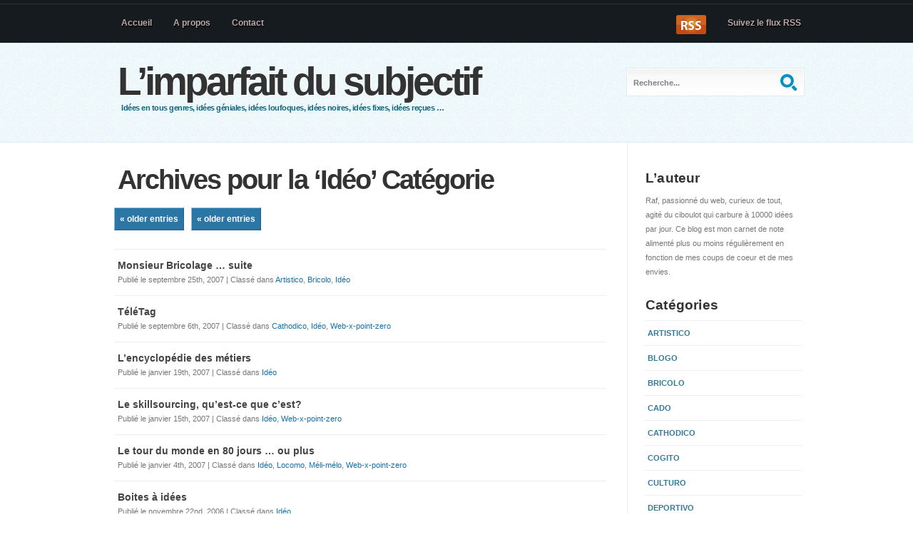

--- FILE ---
content_type: text/html; charset=UTF-8
request_url: https://www.imparfaitdusubjectif.fr/archives/category/ideo/page/2/
body_size: 7745
content:
<!DOCTYPE html PUBLIC "-//W3C//DTD XHTML 1.0 Strict//EN" "http://www.w3.org/TR/xhtml1/DTD/xhtml1-strict.dtd">

<html xmlns="http://www.w3.org/1999/xhtml" xml:lang="en" lang="en">

<head>

<title>Idéo &laquo;  L&rsquo;imparfait du subjectif</title>

<meta http-equiv="content-type" content="application/xhtml+xml; charset=UTF-8" />

<link rel="stylesheet" type="text/css" media="screen" href="https://www.imparfaitdusubjectif.fr/wp-content/themes/cool-blue/screen.css" />

<link rel="alternate" type="application/rss+xml" title="L&rsquo;imparfait du subjectif RSS Feed" href="https://www.imparfaitdusubjectif.fr/feed/" />
<link rel="pingback" href="https://www.imparfaitdusubjectif.fr/xmlrpc.php" />
<meta name='robots' content='max-image-preview:large' />
<link rel="alternate" type="application/rss+xml" title="L&#039;imparfait du subjectif &raquo; Flux de la catégorie Idéo" href="https://www.imparfaitdusubjectif.fr/archives/category/ideo/feed/" />
<script type="text/javascript">
window._wpemojiSettings = {"baseUrl":"https:\/\/s.w.org\/images\/core\/emoji\/14.0.0\/72x72\/","ext":".png","svgUrl":"https:\/\/s.w.org\/images\/core\/emoji\/14.0.0\/svg\/","svgExt":".svg","source":{"concatemoji":"https:\/\/www.imparfaitdusubjectif.fr\/wp-includes\/js\/wp-emoji-release.min.js?ver=6.1.9"}};
/*! This file is auto-generated */
!function(e,a,t){var n,r,o,i=a.createElement("canvas"),p=i.getContext&&i.getContext("2d");function s(e,t){var a=String.fromCharCode,e=(p.clearRect(0,0,i.width,i.height),p.fillText(a.apply(this,e),0,0),i.toDataURL());return p.clearRect(0,0,i.width,i.height),p.fillText(a.apply(this,t),0,0),e===i.toDataURL()}function c(e){var t=a.createElement("script");t.src=e,t.defer=t.type="text/javascript",a.getElementsByTagName("head")[0].appendChild(t)}for(o=Array("flag","emoji"),t.supports={everything:!0,everythingExceptFlag:!0},r=0;r<o.length;r++)t.supports[o[r]]=function(e){if(p&&p.fillText)switch(p.textBaseline="top",p.font="600 32px Arial",e){case"flag":return s([127987,65039,8205,9895,65039],[127987,65039,8203,9895,65039])?!1:!s([55356,56826,55356,56819],[55356,56826,8203,55356,56819])&&!s([55356,57332,56128,56423,56128,56418,56128,56421,56128,56430,56128,56423,56128,56447],[55356,57332,8203,56128,56423,8203,56128,56418,8203,56128,56421,8203,56128,56430,8203,56128,56423,8203,56128,56447]);case"emoji":return!s([129777,127995,8205,129778,127999],[129777,127995,8203,129778,127999])}return!1}(o[r]),t.supports.everything=t.supports.everything&&t.supports[o[r]],"flag"!==o[r]&&(t.supports.everythingExceptFlag=t.supports.everythingExceptFlag&&t.supports[o[r]]);t.supports.everythingExceptFlag=t.supports.everythingExceptFlag&&!t.supports.flag,t.DOMReady=!1,t.readyCallback=function(){t.DOMReady=!0},t.supports.everything||(n=function(){t.readyCallback()},a.addEventListener?(a.addEventListener("DOMContentLoaded",n,!1),e.addEventListener("load",n,!1)):(e.attachEvent("onload",n),a.attachEvent("onreadystatechange",function(){"complete"===a.readyState&&t.readyCallback()})),(e=t.source||{}).concatemoji?c(e.concatemoji):e.wpemoji&&e.twemoji&&(c(e.twemoji),c(e.wpemoji)))}(window,document,window._wpemojiSettings);
</script>
<style type="text/css">
img.wp-smiley,
img.emoji {
	display: inline !important;
	border: none !important;
	box-shadow: none !important;
	height: 1em !important;
	width: 1em !important;
	margin: 0 0.07em !important;
	vertical-align: -0.1em !important;
	background: none !important;
	padding: 0 !important;
}
</style>
	<link rel='stylesheet' id='wp-block-library-css' href='https://www.imparfaitdusubjectif.fr/wp-includes/css/dist/block-library/style.min.css?ver=6.1.9' type='text/css' media='all' />
<link rel='stylesheet' id='classic-theme-styles-css' href='https://www.imparfaitdusubjectif.fr/wp-includes/css/classic-themes.min.css?ver=1' type='text/css' media='all' />
<style id='global-styles-inline-css' type='text/css'>
body{--wp--preset--color--black: #000000;--wp--preset--color--cyan-bluish-gray: #abb8c3;--wp--preset--color--white: #ffffff;--wp--preset--color--pale-pink: #f78da7;--wp--preset--color--vivid-red: #cf2e2e;--wp--preset--color--luminous-vivid-orange: #ff6900;--wp--preset--color--luminous-vivid-amber: #fcb900;--wp--preset--color--light-green-cyan: #7bdcb5;--wp--preset--color--vivid-green-cyan: #00d084;--wp--preset--color--pale-cyan-blue: #8ed1fc;--wp--preset--color--vivid-cyan-blue: #0693e3;--wp--preset--color--vivid-purple: #9b51e0;--wp--preset--gradient--vivid-cyan-blue-to-vivid-purple: linear-gradient(135deg,rgba(6,147,227,1) 0%,rgb(155,81,224) 100%);--wp--preset--gradient--light-green-cyan-to-vivid-green-cyan: linear-gradient(135deg,rgb(122,220,180) 0%,rgb(0,208,130) 100%);--wp--preset--gradient--luminous-vivid-amber-to-luminous-vivid-orange: linear-gradient(135deg,rgba(252,185,0,1) 0%,rgba(255,105,0,1) 100%);--wp--preset--gradient--luminous-vivid-orange-to-vivid-red: linear-gradient(135deg,rgba(255,105,0,1) 0%,rgb(207,46,46) 100%);--wp--preset--gradient--very-light-gray-to-cyan-bluish-gray: linear-gradient(135deg,rgb(238,238,238) 0%,rgb(169,184,195) 100%);--wp--preset--gradient--cool-to-warm-spectrum: linear-gradient(135deg,rgb(74,234,220) 0%,rgb(151,120,209) 20%,rgb(207,42,186) 40%,rgb(238,44,130) 60%,rgb(251,105,98) 80%,rgb(254,248,76) 100%);--wp--preset--gradient--blush-light-purple: linear-gradient(135deg,rgb(255,206,236) 0%,rgb(152,150,240) 100%);--wp--preset--gradient--blush-bordeaux: linear-gradient(135deg,rgb(254,205,165) 0%,rgb(254,45,45) 50%,rgb(107,0,62) 100%);--wp--preset--gradient--luminous-dusk: linear-gradient(135deg,rgb(255,203,112) 0%,rgb(199,81,192) 50%,rgb(65,88,208) 100%);--wp--preset--gradient--pale-ocean: linear-gradient(135deg,rgb(255,245,203) 0%,rgb(182,227,212) 50%,rgb(51,167,181) 100%);--wp--preset--gradient--electric-grass: linear-gradient(135deg,rgb(202,248,128) 0%,rgb(113,206,126) 100%);--wp--preset--gradient--midnight: linear-gradient(135deg,rgb(2,3,129) 0%,rgb(40,116,252) 100%);--wp--preset--duotone--dark-grayscale: url('#wp-duotone-dark-grayscale');--wp--preset--duotone--grayscale: url('#wp-duotone-grayscale');--wp--preset--duotone--purple-yellow: url('#wp-duotone-purple-yellow');--wp--preset--duotone--blue-red: url('#wp-duotone-blue-red');--wp--preset--duotone--midnight: url('#wp-duotone-midnight');--wp--preset--duotone--magenta-yellow: url('#wp-duotone-magenta-yellow');--wp--preset--duotone--purple-green: url('#wp-duotone-purple-green');--wp--preset--duotone--blue-orange: url('#wp-duotone-blue-orange');--wp--preset--font-size--small: 13px;--wp--preset--font-size--medium: 20px;--wp--preset--font-size--large: 36px;--wp--preset--font-size--x-large: 42px;--wp--preset--spacing--20: 0.44rem;--wp--preset--spacing--30: 0.67rem;--wp--preset--spacing--40: 1rem;--wp--preset--spacing--50: 1.5rem;--wp--preset--spacing--60: 2.25rem;--wp--preset--spacing--70: 3.38rem;--wp--preset--spacing--80: 5.06rem;}:where(.is-layout-flex){gap: 0.5em;}body .is-layout-flow > .alignleft{float: left;margin-inline-start: 0;margin-inline-end: 2em;}body .is-layout-flow > .alignright{float: right;margin-inline-start: 2em;margin-inline-end: 0;}body .is-layout-flow > .aligncenter{margin-left: auto !important;margin-right: auto !important;}body .is-layout-constrained > .alignleft{float: left;margin-inline-start: 0;margin-inline-end: 2em;}body .is-layout-constrained > .alignright{float: right;margin-inline-start: 2em;margin-inline-end: 0;}body .is-layout-constrained > .aligncenter{margin-left: auto !important;margin-right: auto !important;}body .is-layout-constrained > :where(:not(.alignleft):not(.alignright):not(.alignfull)){max-width: var(--wp--style--global--content-size);margin-left: auto !important;margin-right: auto !important;}body .is-layout-constrained > .alignwide{max-width: var(--wp--style--global--wide-size);}body .is-layout-flex{display: flex;}body .is-layout-flex{flex-wrap: wrap;align-items: center;}body .is-layout-flex > *{margin: 0;}:where(.wp-block-columns.is-layout-flex){gap: 2em;}.has-black-color{color: var(--wp--preset--color--black) !important;}.has-cyan-bluish-gray-color{color: var(--wp--preset--color--cyan-bluish-gray) !important;}.has-white-color{color: var(--wp--preset--color--white) !important;}.has-pale-pink-color{color: var(--wp--preset--color--pale-pink) !important;}.has-vivid-red-color{color: var(--wp--preset--color--vivid-red) !important;}.has-luminous-vivid-orange-color{color: var(--wp--preset--color--luminous-vivid-orange) !important;}.has-luminous-vivid-amber-color{color: var(--wp--preset--color--luminous-vivid-amber) !important;}.has-light-green-cyan-color{color: var(--wp--preset--color--light-green-cyan) !important;}.has-vivid-green-cyan-color{color: var(--wp--preset--color--vivid-green-cyan) !important;}.has-pale-cyan-blue-color{color: var(--wp--preset--color--pale-cyan-blue) !important;}.has-vivid-cyan-blue-color{color: var(--wp--preset--color--vivid-cyan-blue) !important;}.has-vivid-purple-color{color: var(--wp--preset--color--vivid-purple) !important;}.has-black-background-color{background-color: var(--wp--preset--color--black) !important;}.has-cyan-bluish-gray-background-color{background-color: var(--wp--preset--color--cyan-bluish-gray) !important;}.has-white-background-color{background-color: var(--wp--preset--color--white) !important;}.has-pale-pink-background-color{background-color: var(--wp--preset--color--pale-pink) !important;}.has-vivid-red-background-color{background-color: var(--wp--preset--color--vivid-red) !important;}.has-luminous-vivid-orange-background-color{background-color: var(--wp--preset--color--luminous-vivid-orange) !important;}.has-luminous-vivid-amber-background-color{background-color: var(--wp--preset--color--luminous-vivid-amber) !important;}.has-light-green-cyan-background-color{background-color: var(--wp--preset--color--light-green-cyan) !important;}.has-vivid-green-cyan-background-color{background-color: var(--wp--preset--color--vivid-green-cyan) !important;}.has-pale-cyan-blue-background-color{background-color: var(--wp--preset--color--pale-cyan-blue) !important;}.has-vivid-cyan-blue-background-color{background-color: var(--wp--preset--color--vivid-cyan-blue) !important;}.has-vivid-purple-background-color{background-color: var(--wp--preset--color--vivid-purple) !important;}.has-black-border-color{border-color: var(--wp--preset--color--black) !important;}.has-cyan-bluish-gray-border-color{border-color: var(--wp--preset--color--cyan-bluish-gray) !important;}.has-white-border-color{border-color: var(--wp--preset--color--white) !important;}.has-pale-pink-border-color{border-color: var(--wp--preset--color--pale-pink) !important;}.has-vivid-red-border-color{border-color: var(--wp--preset--color--vivid-red) !important;}.has-luminous-vivid-orange-border-color{border-color: var(--wp--preset--color--luminous-vivid-orange) !important;}.has-luminous-vivid-amber-border-color{border-color: var(--wp--preset--color--luminous-vivid-amber) !important;}.has-light-green-cyan-border-color{border-color: var(--wp--preset--color--light-green-cyan) !important;}.has-vivid-green-cyan-border-color{border-color: var(--wp--preset--color--vivid-green-cyan) !important;}.has-pale-cyan-blue-border-color{border-color: var(--wp--preset--color--pale-cyan-blue) !important;}.has-vivid-cyan-blue-border-color{border-color: var(--wp--preset--color--vivid-cyan-blue) !important;}.has-vivid-purple-border-color{border-color: var(--wp--preset--color--vivid-purple) !important;}.has-vivid-cyan-blue-to-vivid-purple-gradient-background{background: var(--wp--preset--gradient--vivid-cyan-blue-to-vivid-purple) !important;}.has-light-green-cyan-to-vivid-green-cyan-gradient-background{background: var(--wp--preset--gradient--light-green-cyan-to-vivid-green-cyan) !important;}.has-luminous-vivid-amber-to-luminous-vivid-orange-gradient-background{background: var(--wp--preset--gradient--luminous-vivid-amber-to-luminous-vivid-orange) !important;}.has-luminous-vivid-orange-to-vivid-red-gradient-background{background: var(--wp--preset--gradient--luminous-vivid-orange-to-vivid-red) !important;}.has-very-light-gray-to-cyan-bluish-gray-gradient-background{background: var(--wp--preset--gradient--very-light-gray-to-cyan-bluish-gray) !important;}.has-cool-to-warm-spectrum-gradient-background{background: var(--wp--preset--gradient--cool-to-warm-spectrum) !important;}.has-blush-light-purple-gradient-background{background: var(--wp--preset--gradient--blush-light-purple) !important;}.has-blush-bordeaux-gradient-background{background: var(--wp--preset--gradient--blush-bordeaux) !important;}.has-luminous-dusk-gradient-background{background: var(--wp--preset--gradient--luminous-dusk) !important;}.has-pale-ocean-gradient-background{background: var(--wp--preset--gradient--pale-ocean) !important;}.has-electric-grass-gradient-background{background: var(--wp--preset--gradient--electric-grass) !important;}.has-midnight-gradient-background{background: var(--wp--preset--gradient--midnight) !important;}.has-small-font-size{font-size: var(--wp--preset--font-size--small) !important;}.has-medium-font-size{font-size: var(--wp--preset--font-size--medium) !important;}.has-large-font-size{font-size: var(--wp--preset--font-size--large) !important;}.has-x-large-font-size{font-size: var(--wp--preset--font-size--x-large) !important;}
.wp-block-navigation a:where(:not(.wp-element-button)){color: inherit;}
:where(.wp-block-columns.is-layout-flex){gap: 2em;}
.wp-block-pullquote{font-size: 1.5em;line-height: 1.6;}
</style>
<link rel='stylesheet' id='subscribe_me-css' href='https://www.imparfaitdusubjectif.fr/wp-content/plugins/sem-subscribe-me/css/styles.css?ver=20140104' type='text/css' media='all' />
<script type='text/javascript' src='https://ajax.googleapis.com/ajax/libs/prototype/1.7.1.0/prototype.js?ver=1.7.1' id='prototype-js'></script>
<script type='text/javascript' src='https://ajax.googleapis.com/ajax/libs/scriptaculous/1.9.0/scriptaculous.js?ver=1.9.0' id='scriptaculous-root-js'></script>
<script type='text/javascript' src='https://ajax.googleapis.com/ajax/libs/scriptaculous/1.9.0/effects.js?ver=1.9.0' id='scriptaculous-effects-js'></script>
<script type='text/javascript' src='http://www.imparfaitdusubjectif.fr/wp-content/plugins/lightbox-2/lightbox.js?ver=1.8' id='lightbox-js'></script>
<script type='text/javascript' src='https://www.imparfaitdusubjectif.fr/wp-includes/js/jquery/jquery.min.js?ver=3.6.1' id='jquery-core-js'></script>
<script type='text/javascript' src='https://www.imparfaitdusubjectif.fr/wp-includes/js/jquery/jquery-migrate.min.js?ver=3.3.2' id='jquery-migrate-js'></script>
<link rel="https://api.w.org/" href="https://www.imparfaitdusubjectif.fr/wp-json/" /><link rel="alternate" type="application/json" href="https://www.imparfaitdusubjectif.fr/wp-json/wp/v2/categories/3" /><link rel="EditURI" type="application/rsd+xml" title="RSD" href="https://www.imparfaitdusubjectif.fr/xmlrpc.php?rsd" />
<link rel="wlwmanifest" type="application/wlwmanifest+xml" href="https://www.imparfaitdusubjectif.fr/wp-includes/wlwmanifest.xml" />
<script type="text/javascript" src="https://www.imparfaitdusubjectif.fr/wp-content/plugins/audio-player/assets/audio-player.js?ver=2.0.4.6"></script>
<script type="text/javascript">AudioPlayer.setup("https://www.imparfaitdusubjectif.fr/wp-content/plugins/audio-player/assets/player.swf?ver=2.0.4.6", {width:"290",animation:"yes",encode:"yes",initialvolume:"60",remaining:"no",noinfo:"no",buffer:"5",checkpolicy:"no",rtl:"no",bg:"f8f8f8",text:"666666",leftbg:"eeeeee",lefticon:"666666",volslider:"666666",voltrack:"FFFFFF",rightbg:"cccccc",rightbghover:"999999",righticon:"666666",righticonhover:"ffffff",track:"FFFFFF",loader:"9FFFB8",border:"666666",tracker:"DDDDDD",skip:"666666",pagebg:"FFFFFF",transparentpagebg:"yes"});</script>
<script type="text/javascript">
var _gaq = _gaq || [];
_gaq.push(['_setAccount', 'UA-604923-1']);
_gaq.push(['_trackPageview']);
(function() {
var ga = document.createElement('script'); ga.type = 'text/javascript'; ga.async = true;
ga.src = ('https:' == document.location.protocol ? 'https://ssl' : 'http://www') + '.google-analytics.com/ga.js';
var s = document.getElementsByTagName('script')[0]; s.parentNode.insertBefore(ga, s);
})();
</script>

	<!-- begin lightbox scripts -->
	<script type="text/javascript">
    //<![CDATA[
    document.write('<link rel="stylesheet" href="http://www.imparfaitdusubjectif.fr/wp-content/plugins/lightbox-2/Themes/Black/lightbox.css" type="text/css" media="screen" />');
    //]]>
    </script>
	<!-- end lightbox scripts -->
</head>

<body>

<!--header -->
<div id="header-wrap"><div id="header">

	<a name="top"></a>

	<h1 id="logo-text"><a href="https://www.imparfaitdusubjectif.fr/" title="">L&rsquo;imparfait du subjectif</a></h1>
	<p id="slogan">Idées en tous genres, idées géniales, idées loufoques, idées noires, idées fixes, idées reçues &#8230;</p>

	<div  id="nav">
		<ul>
			<li class="current_page_item"><a href="https://www.imparfaitdusubjectif.fr/">Accueil</a></li>
			<li class="page_item page-item-2"><a href="https://www.imparfaitdusubjectif.fr/about/">A propos</a></li>
<li class="page_item page-item-20"><a href="https://www.imparfaitdusubjectif.fr/contact/">Contact</a></li>
		</ul>
	</div>

   <p id="rss">
      <a href="https://www.imparfaitdusubjectif.fr/feed/">Suivez le flux RSS</a>
   </p>

   <form id="quick-search" method="get" action="https://www.imparfaitdusubjectif.fr/">
      <fieldset class="search">
         <label for="qsearch">Search:</label>
         <input class="tbox" id="qsearch" type="text" name="s" value="Recherche..." onfocus="if(this.value==this.defaultValue) this.value='';" title="Entrez un terme et appuyez sur entrée" />
         <button class="btn" title="Submit Search">Recherche</button>
      </fieldset>
   </form>

<!--/header-->
</div></div>
	
<!-- content-outer -->
<div id="content-wrap" class="clear" >

	<!-- content -->
   <div id="content">
        <!-- main -->
	    <div id="main">


 	   	  		<h2>Archives pour la &#8216;Idéo&#8217; Catégorie</h2>
 	  
					<div class="navigation clear">
						<div><a href="https://www.imparfaitdusubjectif.fr/archives/category/ideo/page/3/" >&laquo; Older Entries</a></div>
						<div><a href="https://www.imparfaitdusubjectif.fr/archives/category/ideo/" >&laquo; Older Entries</a></div>
					</div>

					<ul class="archive">
								<li>
							<div class="post-title"><strong><a href="https://www.imparfaitdusubjectif.fr/archives/2007/09/25/monsieur-bricolage-suite/" rel="bookmark" title="Permanent Link to Monsieur Bricolage &#8230; suite">Monsieur Bricolage &#8230; suite</a></strong></div>
							<div class="post-details">Publié le septembre 25th, 2007 | Classé dans <a href="https://www.imparfaitdusubjectif.fr/archives/category/artistico/" rel="category tag">Artistico</a>, <a href="https://www.imparfaitdusubjectif.fr/archives/category/bricolo/" rel="category tag">Bricolo</a>, <a href="https://www.imparfaitdusubjectif.fr/archives/category/ideo/" rel="category tag">Idéo</a></div>
						</li>
								<li>
							<div class="post-title"><strong><a href="https://www.imparfaitdusubjectif.fr/archives/2007/09/06/teletag/" rel="bookmark" title="Permanent Link to TéléTag">TéléTag</a></strong></div>
							<div class="post-details">Publié le septembre 6th, 2007 | Classé dans <a href="https://www.imparfaitdusubjectif.fr/archives/category/cathodico/" rel="category tag">Cathodico</a>, <a href="https://www.imparfaitdusubjectif.fr/archives/category/ideo/" rel="category tag">Idéo</a>, <a href="https://www.imparfaitdusubjectif.fr/archives/category/web/" rel="category tag">Web-x-point-zero</a></div>
						</li>
								<li>
							<div class="post-title"><strong><a href="https://www.imparfaitdusubjectif.fr/archives/2007/01/19/lencyclopedie-des-metiers/" rel="bookmark" title="Permanent Link to L&rsquo;encyclopédie des métiers">L&rsquo;encyclopédie des métiers</a></strong></div>
							<div class="post-details">Publié le janvier 19th, 2007 | Classé dans <a href="https://www.imparfaitdusubjectif.fr/archives/category/ideo/" rel="category tag">Idéo</a></div>
						</li>
								<li>
							<div class="post-title"><strong><a href="https://www.imparfaitdusubjectif.fr/archives/2007/01/15/le-skillsourcing-quest-ce-que-cest/" rel="bookmark" title="Permanent Link to Le skillsourcing, qu&rsquo;est-ce que c&rsquo;est?">Le skillsourcing, qu&rsquo;est-ce que c&rsquo;est?</a></strong></div>
							<div class="post-details">Publié le janvier 15th, 2007 | Classé dans <a href="https://www.imparfaitdusubjectif.fr/archives/category/ideo/" rel="category tag">Idéo</a>, <a href="https://www.imparfaitdusubjectif.fr/archives/category/web/" rel="category tag">Web-x-point-zero</a></div>
						</li>
								<li>
							<div class="post-title"><strong><a href="https://www.imparfaitdusubjectif.fr/archives/2007/01/04/le-tour-du-monde-en-80-jours-ou-plus/" rel="bookmark" title="Permanent Link to Le tour du monde en 80 jours &#8230; ou plus">Le tour du monde en 80 jours &#8230; ou plus</a></strong></div>
							<div class="post-details">Publié le janvier 4th, 2007 | Classé dans <a href="https://www.imparfaitdusubjectif.fr/archives/category/ideo/" rel="category tag">Idéo</a>, <a href="https://www.imparfaitdusubjectif.fr/archives/category/locomo/" rel="category tag">Locomo</a>, <a href="https://www.imparfaitdusubjectif.fr/archives/category/meli-melo/" rel="category tag">Méli-mélo</a>, <a href="https://www.imparfaitdusubjectif.fr/archives/category/web/" rel="category tag">Web-x-point-zero</a></div>
						</li>
								<li>
							<div class="post-title"><strong><a href="https://www.imparfaitdusubjectif.fr/archives/2006/11/22/boites-ides/" rel="bookmark" title="Permanent Link to Boites &agrave; id&eacute;es">Boites &agrave; id&eacute;es</a></strong></div>
							<div class="post-details">Publié le novembre 22nd, 2006 | Classé dans <a href="https://www.imparfaitdusubjectif.fr/archives/category/ideo/" rel="category tag">Idéo</a></div>
						</li>
								<li>
							<div class="post-title"><strong><a href="https://www.imparfaitdusubjectif.fr/archives/2006/11/07/bande-de-oufs/" rel="bookmark" title="Permanent Link to Bande de oufs!">Bande de oufs!</a></strong></div>
							<div class="post-details">Publié le novembre 7th, 2006 | Classé dans <a href="https://www.imparfaitdusubjectif.fr/archives/category/ideo/" rel="category tag">Idéo</a>, <a href="https://www.imparfaitdusubjectif.fr/archives/category/rigolo/" rel="category tag">Rigolo</a></div>
						</li>
								<li>
							<div class="post-title"><strong><a href="https://www.imparfaitdusubjectif.fr/archives/2006/10/29/prof-en-ligne/" rel="bookmark" title="Permanent Link to Prof en ligne">Prof en ligne</a></strong></div>
							<div class="post-details">Publié le octobre 29th, 2006 | Classé dans <a href="https://www.imparfaitdusubjectif.fr/archives/category/ideo/" rel="category tag">Idéo</a></div>
						</li>
								<li>
							<div class="post-title"><strong><a href="https://www.imparfaitdusubjectif.fr/archives/2006/10/22/on-ne-tire-pas-la-langue-de-bois/" rel="bookmark" title="Permanent Link to On ne tire pas la langue (de bois)">On ne tire pas la langue (de bois)</a></strong></div>
							<div class="post-details">Publié le octobre 22nd, 2006 | Classé dans <a href="https://www.imparfaitdusubjectif.fr/archives/category/ideo/" rel="category tag">Idéo</a>, <a href="https://www.imparfaitdusubjectif.fr/archives/category/politico/" rel="category tag">Politico</a></div>
						</li>
								<li>
							<div class="post-title"><strong><a href="https://www.imparfaitdusubjectif.fr/archives/2006/10/12/et-dieu-cra-la-crativit/" rel="bookmark" title="Permanent Link to Et Dieu cr&eacute;a la cr&eacute;ativit&eacute; &#8230;">Et Dieu cr&eacute;a la cr&eacute;ativit&eacute; &#8230;</a></strong></div>
							<div class="post-details">Publié le octobre 12th, 2006 | Classé dans <a href="https://www.imparfaitdusubjectif.fr/archives/category/cogito/" rel="category tag">Cogito</a>, <a href="https://www.imparfaitdusubjectif.fr/archives/category/ideo/" rel="category tag">Idéo</a></div>
						</li>
							</ul>

					<div class="navigation clear">
						<div><a href="https://www.imparfaitdusubjectif.fr/archives/category/ideo/page/3/" >&laquo; Older Entries</a></div>
						<div><a href="https://www.imparfaitdusubjectif.fr/archives/category/ideo/" >&laquo; Older Entries</a></div>
					</div>
        <!-- /main -->
		</div>

      <!-- sidebar -->
		<div id="sidebar">
<div class="sidemenu"><h3>L&rsquo;auteur</h3>			<div class="textwidget"><p>Raf, passionné du web, curieux de tout, agité du ciboulot qui carbure à 10000 idées par jour. Ce blog est mon carnet de note alimenté plus ou moins régulièrement en fonction de mes coups de coeur et de mes envies.</p>
</div>
		</div><div class="sidemenu"><h3>Catégories</h3>
			<ul>
					<li class="cat-item cat-item-21"><a href="https://www.imparfaitdusubjectif.fr/archives/category/artistico/">Artistico</a>
</li>
	<li class="cat-item cat-item-18"><a href="https://www.imparfaitdusubjectif.fr/archives/category/blogo/">Blogo</a>
</li>
	<li class="cat-item cat-item-26"><a href="https://www.imparfaitdusubjectif.fr/archives/category/bricolo/">Bricolo</a>
</li>
	<li class="cat-item cat-item-11"><a href="https://www.imparfaitdusubjectif.fr/archives/category/cado/">Cado</a>
</li>
	<li class="cat-item cat-item-16"><a href="https://www.imparfaitdusubjectif.fr/archives/category/cathodico/">Cathodico</a>
</li>
	<li class="cat-item cat-item-20"><a href="https://www.imparfaitdusubjectif.fr/archives/category/cogito/">Cogito</a>
</li>
	<li class="cat-item cat-item-2"><a href="https://www.imparfaitdusubjectif.fr/archives/category/culturo/">Culturo</a>
</li>
	<li class="cat-item cat-item-31"><a href="https://www.imparfaitdusubjectif.fr/archives/category/deportivo/">Deportivo</a>
</li>
	<li class="cat-item cat-item-14"><a href="https://www.imparfaitdusubjectif.fr/archives/category/ecolo/">Ecolo</a>
</li>
	<li class="cat-item cat-item-22"><a href="https://www.imparfaitdusubjectif.fr/archives/category/economico/">Economico</a>
</li>
	<li class="cat-item cat-item-41"><a href="https://www.imparfaitdusubjectif.fr/archives/category/ecrito/">Ecrito</a>
</li>
	<li class="cat-item cat-item-10"><a href="https://www.imparfaitdusubjectif.fr/archives/category/gastronomico/">Gastronomico</a>
</li>
	<li class="cat-item cat-item-13"><a href="https://www.imparfaitdusubjectif.fr/archives/category/genialissimo/">Genialissimo</a>
</li>
	<li class="cat-item cat-item-3 current-cat"><a aria-current="page" href="https://www.imparfaitdusubjectif.fr/archives/category/ideo/">Idéo</a>
</li>
	<li class="cat-item cat-item-27"><a href="https://www.imparfaitdusubjectif.fr/archives/category/locomo/">Locomo</a>
</li>
	<li class="cat-item cat-item-25"><a href="https://www.imparfaitdusubjectif.fr/archives/category/mediatico/">Mediatico</a>
</li>
	<li class="cat-item cat-item-12"><a href="https://www.imparfaitdusubjectif.fr/archives/category/meli-melo/">Méli-mélo</a>
</li>
	<li class="cat-item cat-item-17"><a href="https://www.imparfaitdusubjectif.fr/archives/category/musico/">Musico</a>
</li>
	<li class="cat-item cat-item-24"><a href="https://www.imparfaitdusubjectif.fr/archives/category/perso/">Perso</a>
</li>
	<li class="cat-item cat-item-23"><a href="https://www.imparfaitdusubjectif.fr/archives/category/photo/">Photo</a>
</li>
	<li class="cat-item cat-item-15"><a href="https://www.imparfaitdusubjectif.fr/archives/category/politico/">Politico</a>
</li>
	<li class="cat-item cat-item-5"><a href="https://www.imparfaitdusubjectif.fr/archives/category/rigolo/">Rigolo</a>
</li>
	<li class="cat-item cat-item-19"><a href="https://www.imparfaitdusubjectif.fr/archives/category/techno/">Techno</a>
</li>
	<li class="cat-item cat-item-6"><a href="https://www.imparfaitdusubjectif.fr/archives/category/web/">Web-x-point-zero</a>
</li>
			</ul>

			</div><div class="sidemenu"><h3>Commentaires récents</h3><div class="recentcommentscontainer"><h2 class="recentCommentsPostTitle"><a href="https://www.imparfaitdusubjectif.fr/archives/2010/02/02/le-retour-de-la-chemise-idale/">Le retour de la chemise id&eacute;ale</a>:</h4>
<ul>
<li><span class="commentAuthor">Charlotte: </span><a href="https://www.imparfaitdusubjectif.fr/archives/2010/02/02/le-retour-de-la-chemise-idale/#comment-434328" title="View the entire comment by Charlotte">J'ai découvert un site qui propose des&hellip;</a></li>
</ul>
<h2 class="recentCommentsPostTitle"><a href="https://www.imparfaitdusubjectif.fr/archives/2006/11/04/appelez-moi-le-concierge/">Appelez moi le concierge!</a>:</h4>
<ul>
<li><span class="commentAuthor">underpinnings: </span><a href="https://www.imparfaitdusubjectif.fr/archives/2006/11/04/appelez-moi-le-concierge/#comment-421632" title="View the entire comment by underpinnings">Mitsuko Uchida English Chamber Orchestra Jeffrey Tate&hellip;</a></li>
<li><span class="commentAuthor">DarrellJed: </span><a href="https://www.imparfaitdusubjectif.fr/archives/2006/11/04/appelez-moi-le-concierge/#comment-421597" title="View the entire comment by DarrellJed">hello my friend DarrellJed 
 
https://greenpeace.theroyaloakeccleshall.co.uk/3.html 
&hellip;</a></li>
</ul>
<h2 class="recentCommentsPostTitle"><a href="https://www.imparfaitdusubjectif.fr/archives/2012/09/13/des-eoliennes-au-boulot/">Des éoliennes au boulot</a>:</h4>
<ul>
<li><span class="commentAuthor">seb: </span><a href="https://www.imparfaitdusubjectif.fr/archives/2012/09/13/des-eoliennes-au-boulot/#comment-421039" title="View the entire comment by seb">Hello ! 

Alors ... Où est passée&hellip;</a></li>
<li><span class="commentAuthor">Pernot du Breuil: </span><a href="https://www.imparfaitdusubjectif.fr/archives/2012/09/13/des-eoliennes-au-boulot/#comment-419892" title="View the entire comment by Pernot du Breuil">Bonjour, 

Je travaille chez Energie Partagée Association&hellip;</a></li>
</ul>
<h2 class="recentCommentsPostTitle"><a href="https://www.imparfaitdusubjectif.fr/archives/2006/09/14/fribourg-en-france/">Fribourg-en-France?</a>:</h4>
<ul>
<li><span class="commentAuthor">Theo: </span><a href="https://www.imparfaitdusubjectif.fr/archives/2006/09/14/fribourg-en-france/#comment-419954" title="View the entire comment by Theo">Article intéressant!</a></li>
</ul>
<h2 class="recentCommentsPostTitle"><a href="https://www.imparfaitdusubjectif.fr/archives/2006/09/24/test-de-perception/">Test de perception</a>:</h4>
<ul>
<li><span class="commentAuthor">BestEli: </span><a href="https://www.imparfaitdusubjectif.fr/archives/2006/09/24/test-de-perception/#comment-419353" title="View the entire comment by BestEli">I have noticed you don't monetize imparfaitdusubjectif.fr,&hellip;</a></li>
</ul>
</div></div>      <!-- /sidebar -->
		</div>    <!-- content -->
	</div>

<!-- /content-out -->
</div>
		
<!-- footer-outer -->
<div id="footer-outer" class="clear"><div id="footer-wrap">
	 <div class="col-a">
<h3>Commentaires récents</h3><div class="footer-list"><li><a href="https://www.imparfaitdusubjectif.fr/archives/2010/02/02/le-retour-de-la-chemise-idale/#comment-434328">Charlotte dans Le retour de la chemise id&eacute;ale</a>: J&rsquo;ai découvert un &#8230;</li><li><a href="https://www.imparfaitdusubjectif.fr/archives/2006/11/04/appelez-moi-le-concierge/#comment-421632">underpinnings dans Appelez moi le concierge!</a>: Mitsuko Uchida English &#8230;</li><li><a href="https://www.imparfaitdusubjectif.fr/archives/2006/11/04/appelez-moi-le-concierge/#comment-421597">DarrellJed dans Appelez moi le concierge!</a>: hello my friend &#8230;</li><li><a href="https://www.imparfaitdusubjectif.fr/archives/2012/09/13/des-eoliennes-au-boulot/#comment-421039">seb dans Des éoliennes au boulot</a>: Hello !   Alors &#8230;</li><li><a href="https://www.imparfaitdusubjectif.fr/archives/2006/09/14/fribourg-en-france/#comment-419954">Theo dans Fribourg-en-France?</a>: Article intéressant! &#8230;</li></div>	</div>

	<div class="col-a">
<h3>Liens</h3><div class="footer-list">
	<ul class='xoxo blogroll'>
<li><a href="http://merome.net/blog/">Le blog de Merome</a></li>
<li><a href="http://www.dominiqueandre.net">Les sculptures de mon père</a></li>
<li><a href="http://www.presse-citron.net" title="Le blog d&rsquo;un passionné du WEB">Presse Citron</a></li>

	</ul>
</div>
<h3>Mes autres sites</h3><div class="footer-list">
	<ul class='xoxo blogroll'>
<li><a href="http://www.petits-recadrages.net">Petits recadrages entre amis</a></li>
<li><a href="http://www.phileadog.net" title="Le site de mon chien en peluche, parti pour un tour du monde">PhileasDog</a></li>

	</ul>
</div>
	</div>

   <div class="col-a">
<h3>Archives</h3><div class="footer-list">
			<ul>
					<li><a href='https://www.imparfaitdusubjectif.fr/archives/2012/09/'>septembre 2012</a></li>
	<li><a href='https://www.imparfaitdusubjectif.fr/archives/2012/01/'>janvier 2012</a></li>
	<li><a href='https://www.imparfaitdusubjectif.fr/archives/2011/02/'>février 2011</a></li>
	<li><a href='https://www.imparfaitdusubjectif.fr/archives/2010/11/'>novembre 2010</a></li>
	<li><a href='https://www.imparfaitdusubjectif.fr/archives/2010/08/'>août 2010</a></li>
	<li><a href='https://www.imparfaitdusubjectif.fr/archives/2010/06/'>juin 2010</a></li>
	<li><a href='https://www.imparfaitdusubjectif.fr/archives/2010/05/'>mai 2010</a></li>
	<li><a href='https://www.imparfaitdusubjectif.fr/archives/2010/02/'>février 2010</a></li>
	<li><a href='https://www.imparfaitdusubjectif.fr/archives/2010/01/'>janvier 2010</a></li>
	<li><a href='https://www.imparfaitdusubjectif.fr/archives/2009/12/'>décembre 2009</a></li>
	<li><a href='https://www.imparfaitdusubjectif.fr/archives/2009/09/'>septembre 2009</a></li>
	<li><a href='https://www.imparfaitdusubjectif.fr/archives/2009/08/'>août 2009</a></li>
	<li><a href='https://www.imparfaitdusubjectif.fr/archives/2009/07/'>juillet 2009</a></li>
	<li><a href='https://www.imparfaitdusubjectif.fr/archives/2009/06/'>juin 2009</a></li>
	<li><a href='https://www.imparfaitdusubjectif.fr/archives/2009/05/'>mai 2009</a></li>
	<li><a href='https://www.imparfaitdusubjectif.fr/archives/2009/04/'>avril 2009</a></li>
	<li><a href='https://www.imparfaitdusubjectif.fr/archives/2009/03/'>mars 2009</a></li>
	<li><a href='https://www.imparfaitdusubjectif.fr/archives/2009/02/'>février 2009</a></li>
	<li><a href='https://www.imparfaitdusubjectif.fr/archives/2008/11/'>novembre 2008</a></li>
	<li><a href='https://www.imparfaitdusubjectif.fr/archives/2008/10/'>octobre 2008</a></li>
	<li><a href='https://www.imparfaitdusubjectif.fr/archives/2008/09/'>septembre 2008</a></li>
	<li><a href='https://www.imparfaitdusubjectif.fr/archives/2008/08/'>août 2008</a></li>
	<li><a href='https://www.imparfaitdusubjectif.fr/archives/2008/07/'>juillet 2008</a></li>
	<li><a href='https://www.imparfaitdusubjectif.fr/archives/2008/06/'>juin 2008</a></li>
	<li><a href='https://www.imparfaitdusubjectif.fr/archives/2008/04/'>avril 2008</a></li>
	<li><a href='https://www.imparfaitdusubjectif.fr/archives/2008/03/'>mars 2008</a></li>
	<li><a href='https://www.imparfaitdusubjectif.fr/archives/2008/02/'>février 2008</a></li>
	<li><a href='https://www.imparfaitdusubjectif.fr/archives/2008/01/'>janvier 2008</a></li>
	<li><a href='https://www.imparfaitdusubjectif.fr/archives/2007/12/'>décembre 2007</a></li>
	<li><a href='https://www.imparfaitdusubjectif.fr/archives/2007/11/'>novembre 2007</a></li>
	<li><a href='https://www.imparfaitdusubjectif.fr/archives/2007/10/'>octobre 2007</a></li>
	<li><a href='https://www.imparfaitdusubjectif.fr/archives/2007/09/'>septembre 2007</a></li>
	<li><a href='https://www.imparfaitdusubjectif.fr/archives/2007/08/'>août 2007</a></li>
	<li><a href='https://www.imparfaitdusubjectif.fr/archives/2007/07/'>juillet 2007</a></li>
	<li><a href='https://www.imparfaitdusubjectif.fr/archives/2007/06/'>juin 2007</a></li>
	<li><a href='https://www.imparfaitdusubjectif.fr/archives/2007/05/'>mai 2007</a></li>
	<li><a href='https://www.imparfaitdusubjectif.fr/archives/2007/04/'>avril 2007</a></li>
	<li><a href='https://www.imparfaitdusubjectif.fr/archives/2007/03/'>mars 2007</a></li>
	<li><a href='https://www.imparfaitdusubjectif.fr/archives/2007/02/'>février 2007</a></li>
	<li><a href='https://www.imparfaitdusubjectif.fr/archives/2007/01/'>janvier 2007</a></li>
	<li><a href='https://www.imparfaitdusubjectif.fr/archives/2006/12/'>décembre 2006</a></li>
	<li><a href='https://www.imparfaitdusubjectif.fr/archives/2006/11/'>novembre 2006</a></li>
	<li><a href='https://www.imparfaitdusubjectif.fr/archives/2006/10/'>octobre 2006</a></li>
	<li><a href='https://www.imparfaitdusubjectif.fr/archives/2006/09/'>septembre 2006</a></li>
	<li><a href='https://www.imparfaitdusubjectif.fr/archives/2006/08/'>août 2006</a></li>
	<li><a href='https://www.imparfaitdusubjectif.fr/archives/2006/07/'>juillet 2006</a></li>
	<li><a href='https://www.imparfaitdusubjectif.fr/archives/2006/06/'>juin 2006</a></li>
	<li><a href='https://www.imparfaitdusubjectif.fr/archives/2006/05/'>mai 2006</a></li>
			</ul>

			</div>   </div>

   <div class="col-b">
<h3>Méta</h3><div class="footer-list">
		<ul>
						<li><a href="https://www.imparfaitdusubjectif.fr/wp-login.php">Connexion</a></li>
			<li><a href="https://www.imparfaitdusubjectif.fr/feed/">Flux des publications</a></li>
			<li><a href="https://www.imparfaitdusubjectif.fr/comments/feed/">Flux des commentaires</a></li>

			<li><a href="https://fr.wordpress.org/">Site de WordPress-FR</a></li>
		</ul>

		</div>	</div>

<!-- /footer-outer -->
</div></div>

<!-- footer-bottom -->
<div id="footer-bottom">

	<p class="bottom-left">
		&copy; 2026 <strong>L&rsquo;imparfait du subjectif</strong>&nbsp; &nbsp; &nbsp;
		<a href="http://www.stylishtemplate.com/" title="Website Templates">website templates</a> by <a href="http://www.styleshout.com/">styleshout</a> | <a href="http://www.themelab.com" title="WordPress Themes">wordpress theme</a> by themelab
	</p>

	<p class="bottom-right">
		<a href="http://jigsaw.w3.org/css-validator/check/referer">CSS</a> |
	   <a href="http://validator.w3.org/check/referer">XHTML</a>	|
		<a href="https://www.imparfaitdusubjectif.fr/">Home</a> |
		<a href="https://www.imparfaitdusubjectif.fr/feed/">RSS Feed</a> |
      <strong><a href="#top">Back to Top</a></strong>
   </p>

<!-- /footer-bottom-->
</div>
<!-- Powered by WPtouch: 3.7.6 --><script type='text/javascript' src='https://www.imparfaitdusubjectif.fr/wp-content/plugins/sem-subscribe-me/js/scripts.js?ver=20141009' id='subscribe_me-js'></script>
</body>
</html>